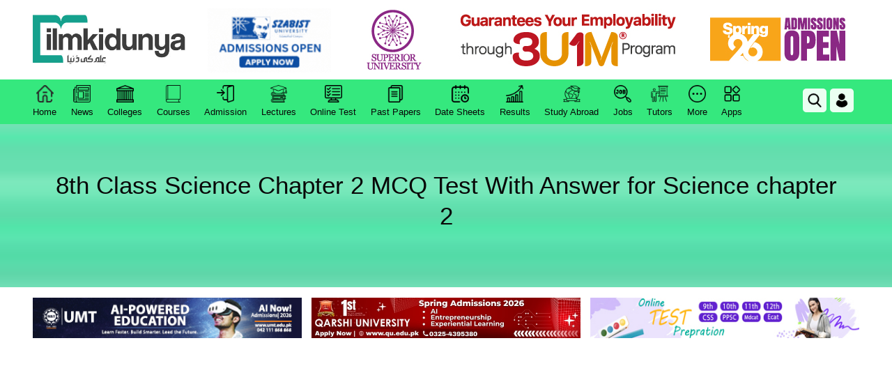

--- FILE ---
content_type: text/html; charset=utf-8
request_url: https://www.google.com/recaptcha/api2/aframe
body_size: 268
content:
<!DOCTYPE HTML><html><head><meta http-equiv="content-type" content="text/html; charset=UTF-8"></head><body><script nonce="dnXf4ZX7Dpfwd_Z8_fVeGQ">/** Anti-fraud and anti-abuse applications only. See google.com/recaptcha */ try{var clients={'sodar':'https://pagead2.googlesyndication.com/pagead/sodar?'};window.addEventListener("message",function(a){try{if(a.source===window.parent){var b=JSON.parse(a.data);var c=clients[b['id']];if(c){var d=document.createElement('img');d.src=c+b['params']+'&rc='+(localStorage.getItem("rc::a")?sessionStorage.getItem("rc::b"):"");window.document.body.appendChild(d);sessionStorage.setItem("rc::e",parseInt(sessionStorage.getItem("rc::e")||0)+1);localStorage.setItem("rc::h",'1769449591011');}}}catch(b){}});window.parent.postMessage("_grecaptcha_ready", "*");}catch(b){}</script></body></html>